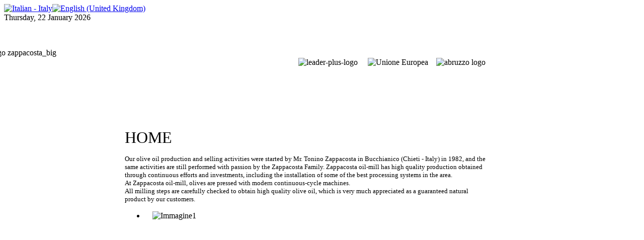

--- FILE ---
content_type: text/html; charset=utf-8
request_url: http://frantoiozappacosta.it/index.php?lang=en
body_size: 13527
content:
<!DOCTYPE html PUBLIC "-//W3C//DTD XHTML 1.0 Transitional//EN" "http://www.w3.org/TR/xhtml1/DTD/xhtml1-transitional.dtd">
<html xmlns="http://www.w3.org/1999/xhtml" xml:lang="en-gb" lang="en-gb" dir="ltr" >
<head>
  <meta http-equiv="content-type" content="text/html; charset=utf-8" />
  <meta name="robots" content="index, follow" />
  <meta name="keywords" content="joomla, Joomla" />
  <meta name="title" content="Home" />
  <meta name="author" content="Administrator" />
  <meta name="description" content="Joomla! - il sistema di gestione di contenuti e portali dinamici" />
  <meta name="generator" content="Joomla! 1.5 - Open Source Content Management" />
  <title>Home</title>
  <link href="/templates/yoo_vanilla/favicon.ico" rel="shortcut icon" type="image/x-icon" />
  <link rel="stylesheet" href="/cache/widgetkit/widgetkit-3f0a6b91.css" type="text/css" />
  <link rel="stylesheet" href="/plugins/system/jcemediabox/css/jcemediabox.css?version=114" type="text/css" />
  <link rel="stylesheet" href="/plugins/system/jcemediabox/themes/standard/css/style.css?version=114" type="text/css" />
  <link rel="stylesheet" href="/modules/mod_jflanguageselection/tmpl/mod_jflanguageselection.css" type="text/css" />
  <script type="text/javascript" src="/media/system/js/mootools.js"></script>
  <script type="text/javascript" src="/media/system/js/caption.js"></script>
  <script type="text/javascript" src="/media/widgetkit/js/jquery.js"></script>
  <script type="text/javascript" src="/cache/widgetkit/widgetkit-856c2f84.js"></script>
  <script type="text/javascript" src="/plugins/system/jcemediabox/js/jcemediabox.js?version=114"></script>
  <script type="text/javascript">
JCEMediaObject.init('/', {flash:"10,0,22,87",windowmedia:"5,1,52,701",quicktime:"6,0,2,0",realmedia:"7,0,0,0",shockwave:"8,5,1,0"});JCEMediaBox.init({popup:{width:"",height:"",legacy:0,lightbox:0,shadowbox:0,resize:1,icons:1,overlay:1,overlayopacity:0.8,overlaycolor:"#000000",fadespeed:500,scalespeed:500,hideobjects:0,scrolling:"fixed",close:2,labels:{'close':'Close','next':'Next','previous':'Previous','cancel':'Cancel','numbers':'{$current} of {$total}'}},tooltip:{className:"tooltip",opacity:0.8,speed:150,position:"br",offsets:{x: 16, y: 16}},base:"/",imgpath:"plugins/system/jcemediabox/img",theme:"standard",themecustom:"",themepath:"plugins/system/jcemediabox/themes"});
  </script>

<link rel="stylesheet" href="/templates/yoo_vanilla/css/reset.css" type="text/css" />
<link rel="stylesheet" href="/templates/yoo_vanilla/css/layout.css" type="text/css" />
<link rel="stylesheet" href="/templates/yoo_vanilla/css/typography.css" type="text/css" />
<link rel="stylesheet" href="/templates/yoo_vanilla/css/menus.css" type="text/css" />
<link rel="stylesheet" href="/templates/yoo_vanilla/css/modules.css" type="text/css" />
<link rel="stylesheet" href="/templates/yoo_vanilla/css/system.css" type="text/css" />
<link rel="stylesheet" href="/templates/yoo_vanilla/css/extensions.css" type="text/css" />
<link rel="stylesheet" href="/templates/yoo_vanilla/css/style.css" type="text/css" />
<link rel="stylesheet" href="/templates/yoo_vanilla/css/styles/fabric-green.css" type="text/css" />
<link rel="stylesheet" href="/templates/yoo_vanilla/css/styles/color-green.css" type="text/css" />
<link rel="stylesheet" href="/templates/yoo_vanilla/css/styles/fabric.css" type="text/css" />
<link rel="stylesheet" href="/templates/yoo_vanilla/css/custom.css" type="text/css" />
<link rel="stylesheet" href="http://fonts.googleapis.com/css?family=Lobster" type="text/css" />
<script type="text/javascript" src="/templates/yoo_vanilla/warp/js/warp.js"></script>
<script type="text/javascript" src="/templates/yoo_vanilla/warp/js/accordionmenu.js"></script>
<script type="text/javascript" src="/templates/yoo_vanilla/warp/js/dropdownmenu.js"></script>
<script type="text/javascript" src="/templates/yoo_vanilla/warp/js/spotlight.js"></script>
<script type="text/javascript" src="/templates/yoo_vanilla/js/template.js"></script>
<style type="text/css">body { min-width: 960px; }
.wrapper { width: 960px; }
#main-shift { margin-left: 240px; }
#left { width: 240px; }
#menu .dropdown { width: 250px; }
#menu .columns2 { width: 500px; }
#menu .columns3 { width: 750px; }
#menu .columns4 { width: 1000px; }
</style>
<script type="text/javascript">var Warp = Warp || {}; Warp.Settings = {"itemColor":null};</script>
<link rel="apple-touch-icon" href="/templates/yoo_vanilla/apple_touch_icon.png" />
</head>

<body id="page" class="yoopage column-left   style-fabric font-lucida webfonts contentwrapper  no-bottom">

		<div id="absolute">
		<div id="jflanguageselection"><div class="rawimages"><span><a href="http://frantoiozappacosta.it/index.php?lang=it"><img src="/media/com_joomfish/default/flags/it.gif" alt="Italian - Italy" title="Italian - Italy" /></a></span><span id="active_language"><a href="http://frantoiozappacosta.it/index.php?lang=en"><img src="/media/com_joomfish/default/flags/en.gif" alt="English (United Kingdom)" title="English (United Kingdom)" /></a></span></div></div><!--JoomFish V2.2.3 (Feng Huang)-->
<!-- &copy; 2003-2012 Think Network, released under the GPL. -->
<!-- More information: at http://www.joomfish.net -->
	</div>
		
	<div id="page-header">
		<div class="page-header-1">
			
			<div class="wrapper">
				
				<div id="header">
	
					<div id="toolbar">
						
												
												
												<div id="date">
							Thursday, 22 January 2026						</div>
												
					</div>
					
										
							
					<div id="logo">
						<p><br /><br /><img src="/images/stories/top/logo_zappacosta_big.png" style="position: absolute; left: -33px;" alt="logo zappacosta_big" /></p>					</div>
										
					
				</div>
				<!-- header end -->				
				
			</div>
			
		</div>
	</div>
	
		<div id="page-top">
		<div class="page-top-1">
			<div class="page-top-2">
			
				<div class="wrapper">
	
					
					<div id="top">
								
													<div class="horizontal float-left width100"><div class="module mod-line   first last">

		
	<div class="box-1 deepest">
	
				
		<table border="0" align="right">
<tbody>
<tr>
<td><img src="/images/stories/leader-plus-logo.JPG" width="100" height="99" alt="leader-plus-logo" /></td>
<td></td>
<td></td>
<td></td>
<td></td>
<td><img src="/images/stories/logo-ue.gif" width="150" height="99" alt="Unione Europea" /></td>
<td></td>
<td></td>
<td></td>
<td><img src="/images/stories/abruzzo_logo.gif" width="80" height="100" alt="abruzzo logo" /></td>
</tr>
</tbody>
</table>
<p><br /><br /><br /><br /><br /></p>		
	</div>
		
</div></div>											</div>
					<!-- top end -->
	
				</div>
		
			</div>	
		</div>
	</div>
		
	<div id="page-body">
		<div class="page-body-1">
			<div class="page-body-2">

				<div class="wrapper">

					<div class="middle-wrapper">
						<div id="middle">
							<div id="middle-expand">
			
								<div id="main">
									<div id="main-shift">
			
													
										<div id="mainmiddle">
											<div id="mainmiddle-expand">
											
												<div id="content">
													<div id="content-shift">
			
																												
														<div id="component" class="floatbox">
															
																														
															

<div id="system" class="">
	
	
	<div class="item">

							
					
					
		
			
				
		<div class="content"><p><span face="Verdana, Arial, Helvetica, sans-serif" color="#006600" size="1" style="font-family: futura; color: #000000; font-size: 24pt;"><span color="#005300" size="2"><br />HOME<br /><span style="font-family: verdana, geneva; font-size: 10pt;"><br /></span></span></span><span face="Verdana, Arial, Helvetica, sans-serif" color="#006600" size="1" style="font-family: futura; font-size: 24pt;"><span color="#005300" size="2"><span style="font-family: verdana, geneva; font-size: 10pt;">Our olive oil production and selling activities were started by Mr. Tonino Zappacosta in Bucchianico (Chieti - Italy) in 1982, and the same activities are still performed with passion by the Zappacosta Family. Zappacosta oil-mill has high quality production obtained through continuous efforts and investments, including the installation of some of the best processing systems in the area.</span></span></span><span face="Verdana, Arial, Helvetica, sans-serif" color="#006600" size="1" style="font-family: futura; font-size: 24pt;"><span color="#005300" size="2"><span style="font-family: verdana, geneva; font-size: 10pt;"><br /></span></span></span><span style="font-size: 10pt;">At Zappacosta oil-mill, olives are pressed with modern continuous-cycle machines.</span><br /><span style="font-size: 10pt;">All milling steps are carefully checked to obtain high quality olive oil, which is very much appreciated as a guaranteed natural product by our customers.</span></p></div>

				
		
	</div>

</div>															
														</div>
							
																											
													</div>
												</div>
												<!-- content end -->
												
																								
																								
											</div>
										</div>
										<!-- mainmiddle end -->
			
																				<div id="mainbottom">
											<div class="horizontal float-left width100"><div class="module mod-border   first last">

		
	<div class="box-1">
		<div class="box-2 deepest">
		
						
			
<div id="slideshow-6-69716a03d981e" class="wk-slideshow wk-slideshow-default">
	<div>
		<ul class="slides">

												<li>
				<article class="wk-content clearfix"><img src="/images/stories/slide/Immagine1.jpg" width="650" height="353" alt="Immagine1" style="display: block; margin-left: auto; margin-right: auto;" /></article>
			</li>
												<li>
				<article class="wk-content clearfix"><img src="/images/stories/slide/Immagine2.jpg" width="650" height="353" alt="Immagine2" style="display: block; margin-left: auto; margin-right: auto;" /></article>
			</li>
												<li>
				<article class="wk-content clearfix"><img src="/images/stories/slide/Immagine3.jpg" width="650" height="353" alt="Immagine3" style="display: block; margin-left: auto; margin-right: auto;" /></article>
			</li>
					</ul>
		<div class="next"></div><div class="prev"></div>		<div class="caption"></div><ul class="captions"><li></li><li></li><li></li></ul>
	</div>
	</div>

<script type="text/javascript">
	
	jQuery(function($){
		
		$.widgetkit.lazyloaders.slideshow($("#slideshow-6-69716a03d981e"), {"style":"default","autoplay":1,"interval":10,"width":"auto","height":"auto","duration":5000,"index":0,"order":"default","navigation":0,"buttons":1,"slices":20,"animated":"fade","caption_animation_duration":3000});
	});

</script>			
		</div>
	</div>
		
</div></div>										</div>
										<!-- mainbottom end -->
																			
									</div>
								</div>
			
																<div id="left" class="vertical">
									<div class="module mod-box mod-menu mod-menu-box   first last">

		
	<div class="box-1 deepest">
	
				
		<ul class="menu"><li class="level1 item1 first active current"><a href="/index.php?option=com_content&amp;view=article&amp;id=72&amp;Itemid=1&amp;lang=en" class="level1 item1 first active current"><span class="bg">Home</span></a></li><li class="level1 item2"><a href="/index.php?option=com_content&amp;view=article&amp;id=63&amp;Itemid=54&amp;lang=en" class="level1 item2"><span class="bg">Company</span></a></li><li class="level1 item3"><a href="/index.php?option=com_content&amp;view=article&amp;id=64&amp;Itemid=59&amp;lang=en" class="level1 item3"><span class="bg">Processing</span></a></li><li class="level1 item4"><a href="/index.php?option=com_content&amp;view=article&amp;id=65&amp;Itemid=53&amp;lang=en" class="level1 item4"><span class="bg">Products</span></a></li><li class="level1 item5"><a href="/index.php?option=com_content&amp;view=article&amp;id=66&amp;Itemid=56&amp;lang=en" class="level1 item5"><span class="bg">Info oil</span></a></li><li class="level1 item6"><a href="/index.php?option=com_zoo&amp;view=item&amp;Itemid=77&amp;lang=en" class="level1 item6"><span class="bg">Contatti</span></a></li><li class="level1 item7"><a href="/index.php?option=com_zoo&amp;view=item&amp;Itemid=55&amp;lang=en" class="level1 item7"><span class="bg">Where we are</span></a></li><li class="level1 item8"><a href="/index.php?option=com_virtuemart&amp;Itemid=69&amp;lang=en" class="level1 item8"><span class="bg">Buy oil</span></a></li><li class="level1 item9 last"><a href="/index.php?option=com_content&amp;view=frontpage&amp;Itemid=76&amp;lang=en" class="level1 item9 last"><span class="bg">Riconoscimenti</span></a></li></ul>		
	</div>
		
</div>								</div>
																
											
							</div>
						</div>
					</div>
	
				</div>
				
			</div>
		</div>
	</div>
	
		
	<div id="page-footer">
		<div class="wrapper">
			
			<div id="footer">
			
								<a class="anchor" href="#page"></a>
				<p style="text-align: center;"><span size="1" color="#FFFF00" style="font-family: verdana, geneva; font-size: 10pt; color: #ffffff;">2011 © Frantoio Zappacosta - Via Pozzo Nuovo 13 - 66011 Bucchianico (Ch) - tel.:0871.381156 - P.I.:<span face="Verdana, Arial, Helvetica, sans-serif"><span face="Verdana, Arial, Helvetica, sans-serif"><span face="Verdana, Arial, Helvetica, sans-serif"><span face="Verdana, Arial, Helvetica, sans-serif"><span size="1" color="#FFFF00">02325050694</span></span></span></span></span></span></p>												
			</div>
			<!-- footer end -->

		</div>
	</div>
	
		
</body>
</html>